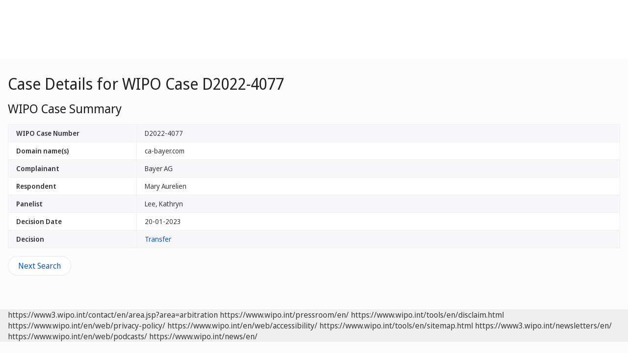

--- FILE ---
content_type: text/html;charset=UTF-8
request_url: https://www.wipo.int/amc/en/domains/search/case.jsp?case=D2022-4077
body_size: 20323
content:


<!doctype html>
<html class="no-js" lang="en">
<head><title>Case Details for WIPO Case D2022-4077</title><meta name="viewport" content="width=device-width, initial-scale=1.0">
<meta http-equiv="X-UA-Compatible" content="IE=edge,chrome=1">
<meta http-equiv="cleartype" content="on">
<meta http-equiv="Content-Type" content="text/html; charset=UTF-8">
<meta http-equiv="Content-Language" content="en">
<meta property="og:title" content="WIPO Case Summary" />
<meta property="og:description" content="" />
<meta property="og:image" content="https://www.wipo.int/export/system/modules/org.wipo.internet.rwd.templates/resources/images/logo-wipo.png" />
<meta property="og:type" content="website" />
<meta property="og:url" content="https://www.wipo.int/amc/en/domains/search/case.jsp?case=D2022-4077" />
<meta name="twitter:card" content="summary_large_image" />
<meta name="twitter:site" content="@WIPO">
<meta name="twitter:creator" content="@WIPO">
<meta name="twitter:title" content="WIPO Case Summary" />
<meta name="twitter:description" content="" />
<meta name="twitter:image" content="https://www.wipo.int/export/system/modules/org.wipo.internet.rwd.templates/resources/images/logo-wipo.png" />
<meta name="twitter:image:alt" content="WIPO Case Summary" /><link rel="icon" type="image/svg+xml" href="https://www.wipo.int/web-assets/images/favicon.svg">
<link rel="icon" type="image/png" sizes="192x192" href="https://www.wipo.int/web-assets/images/ulf-wipo-favicon-192.png">
<link rel="apple-touch-icon" sizes="180x180" href="https://www.wipo.int/web-assets/images/ulf-wipo-favicon-180.png">
<link rel="icon" type="image/png" sizes="48x48" href="https://www.wipo.int/web-assets/images/ulf-wipo-favicon-48.png">
<link rel="icon" type="image/png" sizes="32x32" href="https://www.wipo.int/web-assets/images/ulf-wipo-favicon-32.png">
<link rel="icon" type="image/png" sizes="16x16" href="https://www.wipo.int/web-assets/images/ulf-wipo-favicon-16.png">
<link rel="manifest" href="/site.webmanifest"><link rel="mask-icon" href="/safari-pinned-tab.svg" color="#314668"><meta name="msapplication-TileColor" content="#75839a"><meta name="theme-color" content="#75839a">
<link href="http://www.wipo.int/amc/en/domains/rss" type="application/rss+xml" rel="alternate" title="Domain Name Decisions"/><!-- css universal start -->
<link rel="stylesheet" href="/export/system/modules/org.wipo.internet.rwd.templates/resources/css/styles2016.css">
<link rel="stylesheet" href="/export/system/modules/org.wipo.internet.rwd.templates/resources/css/styles2016-universal.css">
<!-- css universal end -->
<link rel="stylesheet" href="/export/system/modules/org.wipo.internet.rwd.templates/resources/webfonts/ss-standard.css">
<!--[if (lt IE 9) & (!IEMobile)]>
<script src='/export/system/modules/org.wipo.internet.rwd.templates/resources/scripts/selectivizr-min.js'></script>
<link rel='stylesheet' href='/export/system/modules/org.wipo.internet.rwd.templates/resources/css/lte-ie8.css'>
<![endif]-->
<script src="/export/system/modules/org.wipo.internet.rwd.templates/resources/scripts/modernizr-2.6.2-min.js"></script>
<script src="/export/system/modules/org.wipo.internet.rwd.templates/resources/scripts/jquery-min.js"></script>
<style>
@font-face {
font-family: 'simplon';
font-weight: 400;
src: url("https://webcomponents.wipo.int/fonts/SimplonNorm-Regular-WebXL.eot");
src: url("https://webcomponents.wipo.int/fonts/SimplonNorm-Regular-WebXL.eot#iefix") format('embedded-opentype'),
url("https://webcomponents.wipo.int/fonts/SimplonNorm-Regular-WebXL.woff2") format('woff2'),
url("https://webcomponents.wipo.int/fonts/SimplonNorm-Regular-WebXL.woff") format('woff'),
url("https://webcomponents.wipo.int/fonts/SimplonNorm-Regular-WebXL.ttf") format('truetype'),
url("https://webcomponents.wipo.int/fonts/SimplonNorm-Regular-WebXL.svg#Font") format('svg')
}
@font-face {
font-family: 'simplon';
font-weight: 500;
src: url("https://webcomponents.wipo.int/fonts/SimplonNorm-Medium-WebXL.eot");
src: url("https://webcomponents.wipo.int/fonts/SimplonNorm-Medium-WebXL.eot#iefix") format('embedded-opentype'),
url("https://webcomponents.wipo.int/fonts/SimplonNorm-Medium-WebXL.woff2") format('woff2'),
url("https://webcomponents.wipo.int/fonts/SimplonNorm-Medium-WebXL.woff") format('woff'),
url("https://webcomponents.wipo.int/fonts/SimplonNorm-Medium-WebXL.ttf") format('truetype'),
url("https://webcomponents.wipo.int/fonts/SimplonNorm-Medium-WebXL.svg#Font") format('svg')
}
@font-face {
font-family: 'simplon';
font-weight: 700;
src: url("https://webcomponents.wipo.int/fonts/SimplonNorm-Bold-WebXL.eot");
src: url("https://webcomponents.wipo.int/fonts/SimplonNorm-Bold-WebXL.eot#iefix") format('embedded-opentype'),
url("https://webcomponents.wipo.int/fonts/SimplonNorm-Bold-WebXL.woff2") format('woff2'),
url("https://webcomponents.wipo.int/fonts/SimplonNorm-Bold-WebXL.woff") format('woff'),
url("https://webcomponents.wipo.int/fonts/SimplonNorm-Bold-WebXL.ttf") format('truetype'),
url("https://webcomponents.wipo.int/fonts/SimplonNorm-Bold-WebXL.svg#Font") format('svg')
}
</style>
<style>
.container {
	max-width: 80em;
	padding: 16px 16px }
</style>
<script type="module" src="https://cdnjs.wipo.int/universal-lf-webcomponents/latest/components/wipo-footer.js"></script>
<link rel="stylesheet" href="https://cdnjs.wipo.int/universal-lf-webcomponents/latest/style/footer.css">
<script src="https://webcomponents.wipo.int/polyfills/webcomponents-loader.js"></script>
<!-- script src="https://webcomponents.wipo.int/wipo-init/wipo-init.js"></script -->
<script src="https://webcomponents.wipo.int/wipo-navbar/wipo-navbar.js"></script>
<!-- Start Google Tag Manager -->
<script>
window.dataLayer = window.dataLayer || [];
function gtag(){dataLayer.push(arguments);}
gtag('consent', 'default', {
'ad_storage': 'granted',
'ad_user_data': 'denied',
'ad_personalization': 'denied',
'analytics_storage': 'granted'
});
</script>
<script>(function(w,d,s,l,i){w[l]=w[l]||[];w[l].push({'gtm.start':new Date().getTime(),event:'gtm.js'});var f=d.getElementsByTagName(s)[0],j=d.createElement(s),dl=l!='dataLayer'?'&l='+l:'';j.async=true;j.src='https://www.googletagmanager.com/gtm.js?id='+i+dl;f.parentNode.insertBefore(j,f);})(window,document,'script','dataLayer','GTM-P7RLS2');</script>
<!-- End Google Tag Manager -->
<!-- Start matomo -->
<script type="text/javascript" src="https://webcomponents.wipo.int/wipo-analytics/wipo-analytics-oj6DkAWh.js"></script>
<!-- End matomo -->
</head>
<body class="theme theme--blue" id="wipo-int"><!-- Google Tag Manager (noscript) removed--><!-- printOnly removed --><!-- header removed --><!-- hnav-tools removed --><!-- navbar start --><header class="container-navbar-outer">
<nav class="container-fluid container-fluid-max-xl"><wipo-navbar
full-mode
applicationLink = '/amc/en/domains/search/case.jsp'
applicationCategory = 'all'
language = 'en'
languageOptions = '[{"code": "en","link": "/amc/en/domains/search/case.jsp?case=D2022-4077"},
{"code": "es","link": "/amc/es/domains/search/case.jsp?case=D2022-4077"},
{"code": "fr","link": "/amc/fr/domains/search/case.jsp?case=D2022-4077"}]'
helpOptions = '[{
"code": "contact",
"link": "https://www3.wipo.int/contact/en/area.jsp?area=arbitration",
"sameTab": "false"
}]'
customBreadcrumbs = '[{"itemName":"Alternative Dispute Resolution","itemURL":"https://www.wipo.int/amc/en/"},{"itemName":"Domain Name Disputes","itemURL":"https://www.wipo.int/amc/en/domains/"},{"itemName":"Search","itemURL":"/amc/en/domains/search/"}]'
>
<div style="background:black; height: 48px; width: 100%"></div>
</wipo-navbar></nav>
</header>
<div style="display: none">	
	<a href="https://www.wipo.int/about-ip/en/">About Intellectual Property</a>
	<a href="https://www.wipo.int/about-ip/en/index.html#training">IP Training</a>
	<a href="https://www.wipo.int/ip-outreach/en/tools/">IP Outreach</a>
	<a href="https://www.wipo.int/about-ip/en/#ip_for">IP for…</a>
	<a href="https://www.wipo.int/about-ip/en/#ip_and">IP and...</a>
	<a href="https://www.wipo.int/about-ip/en/#ip_in">IP in...</a>
	<a href="https://www.wipo.int/patents/en/patent-information.html">Patent & Technology Information</a>
	<a href="https://www.wipo.int/reference/en/#trademarks">Trademark Information</a>
	<a href="https://www.wipo.int/reference/en/#designs">Industrial Design Information</a>
	<a href="https://www.wipo.int/reference/en/#geographical">Geographical Indication Information</a>
	<a href="https://www.upov.int/">Plant Variety Information (UPOV)</a>
	<a href="https://www.wipo.int/reference/en/#legal">IP Laws, Treaties & Judgements</a>
	<a href="https://www.wipo.int/reference/en/#info">IP Resources</a>
	<a href="https://www.wipo.int/reference/en/#analysis">IP Reports</a>
	<a href="https://www.wipo.int/patents/en/protection.html">Patent Protection</a>
	<a href="https://www.wipo.int/trademarks/en/protection.html">Trademark Protection</a>
	<a href="https://www.wipo.int/designs/en/protection.html">Industrial Design Protection</a>
	<a href="https://www.wipo.int/geo_indications/en/protection.html">Geographical Indication Protection</a>
	<a href="https://www.upov.int/portal/index.html.en">Plant Variety Protection (UPOV)</a>
	<a href="https://www.wipo.int/amc/en/">IP Dispute Resolution</a>
	<a href="https://www.wipo.int/global_ip/en/activities/ip_office_business_solutions/">IP Office Business Solutions</a>
	<a href="https://www.wipo.int/finance/en/">Paying for IP Services</a>
	<a href="https://www.wipo.int/policy/en/">Negotiation & Decision-Making</a>
	<a href="https://www.wipo.int/cooperation/en/">Development Cooperation</a>
	<a href="https://www.wipo.int/patents/en/#technology">Innovation Support</a>
	<a href="https://www.wipo.int/cooperation/en/#ppp">Public-Private Partnerships</a>
	<a href="https://www.wipo.int/about-wipo/en/">The Organization</a>
	<a href="https://www.wipo.int/about-wipo/en/#working">Working with WIPO</a>
	<a href="https://www.wipo.int/about-wipo/en/#accountability">Accountability</a>
	<a href="https://www.wipo.int/patents/en/">Patents</a>
	<a href="https://www.wipo.int/trademarks/en/">Trademarks</a>
	<a href="https://www.wipo.int/designs/en/">Industrial Designs</a>
	<a href="https://www.wipo.int/geo_indications/en/">Geographical Indications</a>
	<a href="https://www.wipo.int/copyright/en/">Copyright</a>
	<a href="https://www.wipo.int/tradesecrets/en/">Trade Secrets</a>
	<a href="https://www.wipo.int/academy/en/">WIPO Academy</a>
	<a href="https://www.wipo.int/meetings/en/topic_type.jsp?group_id=242">Workshops & Seminars</a>
	<a href="https://www.wipo.int/ip-outreach/en/ipday/">World IP Day</a>
	<a href="https://www.wipo.int/wipo_magazine/en/">WIPO Magazine</a>
	<a href="https://www.wipo.int/enforcement/en/awareness-raising/">Raising Awareness</a>
	<a href="https://www.wipo.int/ipadvantage/en/">Case Studies & Success Stories</a>
	<a href="https://www.wipo.int/news/en/search.jsp">IP News</a>
	<a href="https://www.wipo.int/ip-outreach/en/awards/">WIPO Awards</a>
	<a href="https://www.wipo.int/sme/en/">Business</a>
	<a href="https://www.wipo.int/about-ip/en/universities_research/">Universities</a>
	<a href="https://www.wipo.int/tk/en/engagement.html">Indigenous Peoples</a>
	<a href="https://www.wipo.int/about-ip/en/judiciaries/">Judiciaries</a>
	<a href="https://www.wipo.int/tk/en/">Genetic Resources, Traditional Knowledge and Traditional Cultural Expressions</a>
	<a href="https://www.wipo.int/econ_stat/en/economics/">Economics</a>
	<a href="https://www.wipo.int/women-and-ip/en/">Gender Equality</a>
	<a href="https://www.wipo.int/policy/en/global_health/">Global Health</a>
	<a href="https://www.wipo.int/policy/en/climate_change/">Climate Change</a>
	<a href="https://www.wipo.int/ip-competition/en/">Competition Policy</a>
	<a href="https://www.wipo.int/sdgs/en/">Sustainable Development Goals</a>
	<a href="https://www.wipo.int/enforcement/en/">Enforcement</a>
	<a href="https://www.wipo.int/about-ip/en/frontier_technologies/">Frontier Technologies</a>
	<a href="https://www.wipo.int/ip-development/en/agenda/ip_mobile_apps/">Mobile Applications</a>
	<a href="https://www.wipo.int/sports/en/">Sports</a>
	<a href="https://www.wipo.int/sme/en/ip-tourism.html">Tourism</a>
	<a href="https://www.wipo.int/patentscope/en/">PATENTSCOPE</a>
	<a href="https://www.wipo.int/patents/en/patent-analytics.html">Patent Analytics</a>
	<a href="https://www.wipo.int/classifications/ipc/en/">International Patent Classification</a>
	<a href="https://www.wipo.int/ardi/en/">ARDI – Research for Innovation</a>
	<a href="https://www.wipo.int/aspi/en/">ASPI – Specialized Patent Information</a>
	<a href="https://www.wipo.int/reference/en/branddb/">Global Brand Database</a>
	<a href="https://www3.wipo.int/madrid/monitor/en/">Madrid Monitor</a>
	<a href="https://6ter.wipo.int/struct-search">Article 6ter Express Database</a>
	<a href="https://www.wipo.int/classifications/nice/en/">Nice Classification</a>
	<a href="https://www.wipo.int/classifications/vienna/en/">Vienna Classification</a>
	<a href="https://www.wipo.int/reference/en/designdb/">Global Design Database</a>
	<a href="https://www.wipo.int/haguebulletin/">International Designs Bulletin</a>
	<a href="https://www3.wipo.int/designdb/hague/en/index.jsp">Hague Express Database</a>
	<a href="https://www.wipo.int/classifications/locarno/en/">Locarno Classification</a>
	<a href="https://lisbon-express.wipo.int/">Lisbon Express Database</a>
	<a href="https://branddb.wipo.int/en/IPO-LISBON/quicksearch?by=brandName&v=&start=0&_=1676544734688">Global Brand Database for GIs</a>
	<a href="https://pluto.upov.int/">PLUTO Plant Variety Database</a>
	<a href="https://www.upov.int/genie/">GENIE Database</a>
	<a href="https://www.wipo.int/treaties/en/">WIPO-Administered Treaties</a>
	<a href="https://www.wipo.int/wipolex/en/">WIPO Lex - IP Laws, Treaties & Judgments</a>
	<a href="https://www.wipo.int/standards/en/">WIPO Standards</a>
	<a href="https://www.wipo.int/ipstats/en/">IP Statistics</a>
	<a href="https://www.wipo.int/reference/en/wipopearl/">WIPO Pearl (Terminology)</a>
	<a href="https://www.wipo.int/publications/en/">WIPO Publications</a>
	<a href="https://www.wipo.int/directory/en/">Country IP Profiles</a>
	<a href="https://www.wipo.int/library/en/">WIPO Knowledge Center</a>
	<a href="https://www.wipo.int/tech_trends/en/">WIPO Technology Trends</a>
	<a href="https://www.wipo.int/global_innovation_index/en/">Global Innovation Index</a>
	<a href="https://www.wipo.int/wipr/en/">World Intellectual Property Report</a>
	<a href="https://www.wipo.int/pct/en/">PCT – The International Patent System</a>
	<a href="https://pct.wipo.int/ePCT/">ePCT</a>
	<a href="https://www.wipo.int/budapest/en/">Budapest – The International Microorganism Deposit System</a>
	<a href="https://www.wipo.int/madrid/en/">Madrid – The International Trademark System</a>
	<a href="https://madrid.wipo.int/">eMadrid</a>
	<a href="https://www.wipo.int/article6ter/en/">Article 6ter (armorial bearings, flags, state emblems)</a>
	<a href="https://www.wipo.int/hague/en/">Hague – The International Design System</a>
	<a href="https://hague.wipo.int/">eHague</a>
	<a href="https://www.wipo.int/lisbon/en/">Lisbon – The International System of Appellations of Origin and Geographical Indications</a>
	<a href="https://lisbon-system.wipo.int/">eLisbon</a>
	<a href="https://www3.wipo.int/upovprisma">UPOV PRISMA</a>
	<a href="https://www.wipo.int/amc/en/#mediation">Mediation</a>
	<a href="https://www.wipo.int/amc/en/#arbitration">Arbitration</a>
	<a href="https://www.wipo.int/amc/en/#expert-determination">Expert Determination</a>
	<a href="https://www.wipo.int/amc/en/domains/">Domain Name Disputes</a>
	<a href="https://www.wipo.int/case/en/">Centralized Access to Search and Examination (CASE)</a>
	<a href="https://www.wipo.int/das/en/">Digital Access Service (DAS)</a>
	<a href="https://www3.wipo.int/epayweb/public/index.xhtml">WIPO Pay</a>
	<a href="https://www3.wipo.int/currentaccount/public/index.xhtml">Current Account at WIPO</a>
	<a href="https://www.wipo.int/about-wipo/en/assemblies/">WIPO Assemblies</a>
	<a href="https://www.wipo.int/policy/en/#bodies">Standing Committees</a>
	<a href="https://www.wipo.int/meetings/en/">Calendar of Meetings</a>
	<a href="https://www.wipo.int/meetings/en/archive.jsp">WIPO Official Documents</a>
	<a href="https://www.wipo.int/ip-development/en/agenda/">Development Agenda</a>
	<a href="https://www.wipo.int/cooperation/en/technical_assistance/">Technical Assistance</a>
	<a href="https://www.wipo.int/academy/en/training_institutions.html">IP Training Institutions</a>
	<a href="https://www.wipo.int/covid-19/en/">COVID-19 Support</a>
	<a href="https://www.wipo.int/ipstrategies/en/">National IP Strategies</a>
	<a href="https://www.wipo.int/ip-development/en/policy_legislative_assistance/">Policy & Legislative Advice</a>
	<a href="https://www.wipo.int/cooperation/en/south_south/">Cooperation Hub</a>
	<a href="https://www.wipo.int/tisc/en/">Technology and Innovation Support Centers (TISC)</a>
	<a href="https://www.wipo.int/technology-transfer/en/">Technology Transfer</a>
	<a href="https://www.wipo.int/iap/en/">Inventor Assistance Program</a>
	<a href="https://www3.wipo.int/wipogreen/en/">WIPO GREEN</a>
	<a href="https://www.wipo.int/pat-informed/en/">WIPO's Pat-INFORMED</a>
	<a href="https://www.accessiblebooksconsortium.org/en/web/abc/portal/index">Accessible Books Consortium</a>
	<a href="https://www.wipo.int/wipoforcreators/en/">WIPO for Creators</a>
	<a href="https://www.wipo.int/wipo-alert/en/">WIPO ALERT</a>
	<a href="https://www.wipo.int/members/en/">Member States</a>
	<a href="https://www.wipo.int/about-wipo/en/observers/">Observers</a>
	<a href="https://www.wipo.int/about-wipo/en/dg_tang/">Director General</a>
	<a href="https://www.wipo.int/about-wipo/en/activities_by_unit/">Activities by Unit</a>
	<a href="https://www.wipo.int/about-wipo/en/offices/">External Offices</a>
	<a href="https://www.wipo.int/jobs/en/">Job Vacancies</a>
	<a href="https://www.wipo.int/procurement/en/">Procurement</a>
	<a href="https://www.wipo.int/about-wipo/en/budget/">Results & Budget</a>
	<a href="https://www.wipo.int/about-wipo/en/budget/financial/">Financial Reporting</a>
	<a href="https://www.wipo.int/about-wipo/en/oversight/">Oversight</a>
</div><!-- navbar end --><div class="container">
<div class="wrap-outer">
<div class="wrap-inner"><!-- breadcrumb removed -->
<div class="content"><!-- content begin -->
<h1>Case Details for WIPO Case D2022-4077</h1><h2>WIPO Case Summary</h2>
<table class="table table-bordered table-striped">
<tr><td width="21%"><b>WIPO Case Number</b></td><td width="79%">D2022-4077</td></tr>
<tr><td width="21%"><b>Domain name(s)</b></td><td width="79%">ca-bayer.com</td></tr><tr><td><b>Complainant</b></td><td>Bayer AG</td></tr><tr><td><b>Respondent</b></td><td>Mary Aurelien </td></tr><tr><td><b>Panelist</b></td><td>Lee, Kathryn</td></tr><tr><td width="21%"><b>Decision Date</b></td><td width="79%">20-01-2023</td></tr><tr><td width="21%"><b>Decision</b></td><td width="79%"><a href="/amc/en/domains/search/text.jsp?case=D2022-4077" target="new">Transfer</a></td></tr>
</table>
<a href="index.html" rel="noopener">
<button class="btn btn-info" type="button">Next Search</button>
</a><!-- content end -->
</div></div><!-- wrap-inner -->
</div><!-- wrap-outer -->
</div><!-- container -->
<div class="container-footer-outer">
<div class="container-footer-inner">
<wipo-footer id="footer"> 
<span slot="contact">https://www3.wipo.int/contact/en/area.jsp?area=arbitration</span>
<span slot="media">https://www.wipo.int/pressroom/en/</span>
<span slot="terms">https://www.wipo.int/tools/en/disclaim.html</span>
<span slot="privacy">https://www.wipo.int/en/web/privacy-policy/</span>
<span slot="accessibility">https://www.wipo.int/en/web/accessibility/</span>
<span slot="sitemap">https://www.wipo.int/tools/en/sitemap.html</span>
<span slot="newsletters">https://www3.wipo.int/newsletters/en/</span>
<span slot="podcast">https://www.wipo.int/en/web/podcasts/</span>
<span slot="rss-feed">https://www.wipo.int/news/en/</span>
</wipo-footer>
</div></div>
<script src='/export/system/modules/org.wipo.internet.rwd.templates/resources/scripts/plugins2016-min.js'></script>
<script src='/export/system/modules/org.wipo.internet.rwd.templates/resources/scripts/main2016-min.js'></script>
<script src='/export/system/modules/org.wipo.internet.rwd.templates/resources/webfonts/ss-standard.js'></script>
<script src='/export/system/modules/org.wipo.internet.rwd.templates/resources/scripts/wipo.js'></script></body></html>
